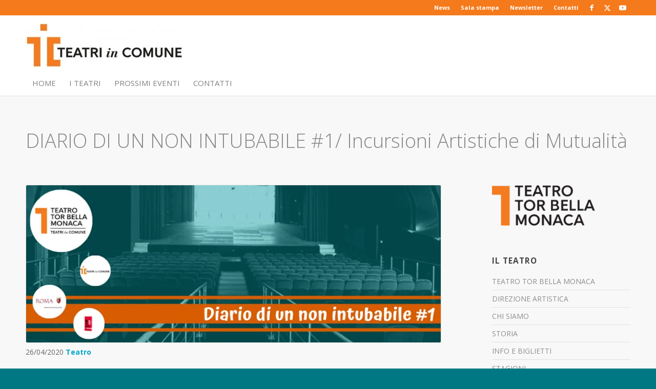

--- FILE ---
content_type: image/svg+xml
request_url: https://www.teatriincomune.roma.it/wp-content/plugins/aledef_social_icons/svg/icon-facebok.svg
body_size: 14
content:
<?xml version="1.0" encoding="utf-8"?>
<!-- Generator: Adobe Illustrator 16.0.0, SVG Export Plug-In . SVG Version: 6.00 Build 0)  -->
<!DOCTYPE svg PUBLIC "-//W3C//DTD SVG 1.1//EN" "http://www.w3.org/Graphics/SVG/1.1/DTD/svg11.dtd">
<svg version="1.1" id="Facebook" xmlns="http://www.w3.org/2000/svg" xmlns:xlink="http://www.w3.org/1999/xlink" x="0px" y="0px"
	 width="70px" height="70px" viewBox="0 0 70 70" enable-background="new 0 0 70 70" xml:space="preserve">
<path id="facebook" fill="#FFFFFF" d="M45.078,22.404c0,0-3.266,0-4.563,0c-1.609,0-1.945,0.66-1.945,2.326c0,1.386,0,4.025,0,4.025
	h6.508l-0.626,7.065H38.57v21.111h-8.429V35.911h-4.384v-7.156h4.384c0,0,0-1.029,0-5.636c0-5.289,2.828-8.05,9.1-8.05
	c1.028,0,5.837,0,5.837,0V22.404L45.078,22.404z"/>
</svg>
